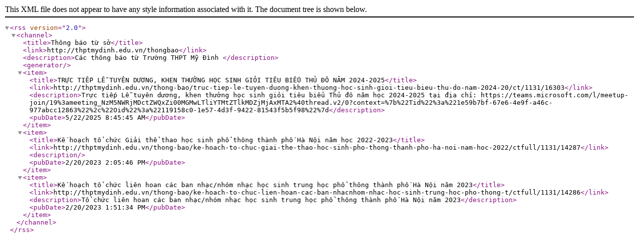

--- FILE ---
content_type: text/xml; charset=utf-8
request_url: http://thptmydinh.edu.vn/rssth?kt=tb
body_size: 1198
content:
<?xml version="1.0" encoding="utf-8"?><rss version="2.0"><channel><title>Thông báo từ sở</title><link>http://thptmydinh.edu.vn/thongbao</link><description>Các thông báo từ Trường THPT Mỹ Đình </description><generator></generator><item><title>TRỰC TIẾP LỄ TUYÊN DƯƠNG, KHEN THƯỞNG HỌC SINH GIỎI TIÊU BIỂU THỦ ĐÔ NĂM 2024-2025</title><link>http://thptmydinh.edu.vn/thong-bao/truc-tiep-le-tuyen-duong-khen-thuong-hoc-sinh-gioi-tieu-bieu-thu-do-nam-2024-20/ct/1131/16303</link><description>Trực tiếp Lễ tuyên dương, khen thưởng học sinh giỏi tiêu biểu Thủ đô năm học 2024-2025 tại địa chỉ:  https://teams.microsoft.com/l/meetup-join/19%3ameeting_NzM5NWRjMDctZWQxZi00MGMwLTliYTMtZTlkMDZjMjAxMTA2%40thread.v2/0?context=%7b%22Tid%22%3a%221e59b7bf-67e6-4e9f-a46c-977abcc12863%22%2c%22Oid%22%3a%22119158c0-1e57-4d3f-9422-81543f5b5f98%22%7d</description><pubDate>5/22/2025 8:45:45 AM</pubDate></item><item><title>Kế hoạch tổ chức Giải thể thao học sinh phổ thông thành phố Hà Nội năm học 2022-2023</title><link>http://thptmydinh.edu.vn/thong-bao/ke-hoach-to-chuc-giai-the-thao-hoc-sinh-pho-thong-thanh-pho-ha-noi-nam-hoc-2022/ctfull/1131/14287</link><description></description><pubDate>2/20/2023 2:05:46 PM</pubDate></item><item><title>Kế hoạch tổ chức liên hoan các ban nhạc/nhóm nhạc học sinh trung học phổ thông thành phố Hà Nội năm 2023</title><link>http://thptmydinh.edu.vn/thong-bao/ke-hoach-to-chuc-lien-hoan-cac-ban-nhacnhom-nhac-hoc-sinh-trung-hoc-pho-thong-t/ctfull/1131/14286</link><description>Tổ chức liên hoan các ban nhạc/nhóm nhạc học sinh trung học phổ thông thành phố Hà Nội năm 2023</description><pubDate>2/20/2023 1:51:34 PM</pubDate></item></channel></rss>